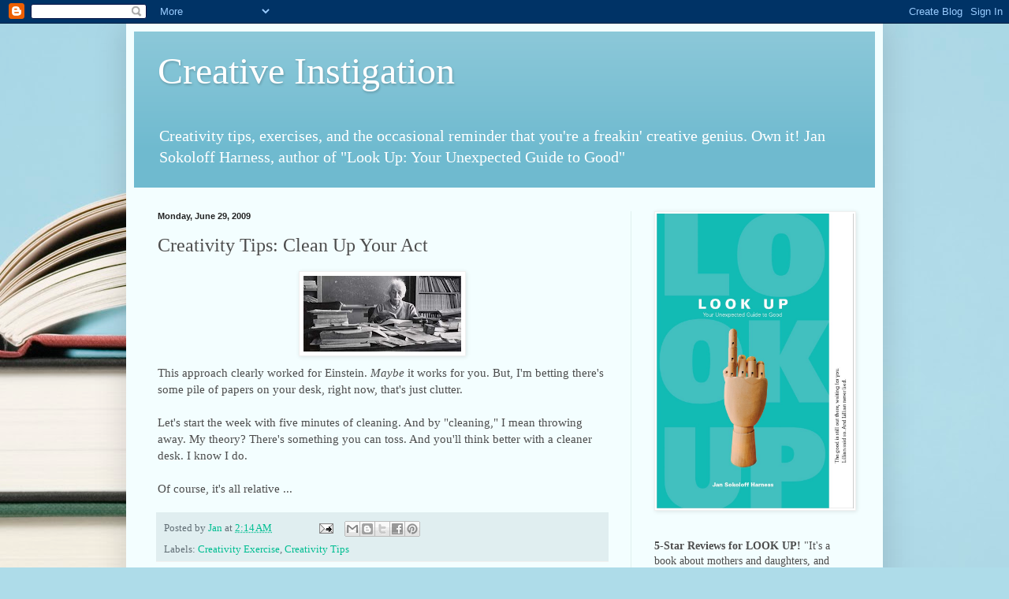

--- FILE ---
content_type: text/html; charset=utf-8
request_url: https://www.google.com/recaptcha/api2/aframe
body_size: 268
content:
<!DOCTYPE HTML><html><head><meta http-equiv="content-type" content="text/html; charset=UTF-8"></head><body><script nonce="GAJFu7d-juJiwCgBvCQ-aA">/** Anti-fraud and anti-abuse applications only. See google.com/recaptcha */ try{var clients={'sodar':'https://pagead2.googlesyndication.com/pagead/sodar?'};window.addEventListener("message",function(a){try{if(a.source===window.parent){var b=JSON.parse(a.data);var c=clients[b['id']];if(c){var d=document.createElement('img');d.src=c+b['params']+'&rc='+(localStorage.getItem("rc::a")?sessionStorage.getItem("rc::b"):"");window.document.body.appendChild(d);sessionStorage.setItem("rc::e",parseInt(sessionStorage.getItem("rc::e")||0)+1);localStorage.setItem("rc::h",'1766104903428');}}}catch(b){}});window.parent.postMessage("_grecaptcha_ready", "*");}catch(b){}</script></body></html>